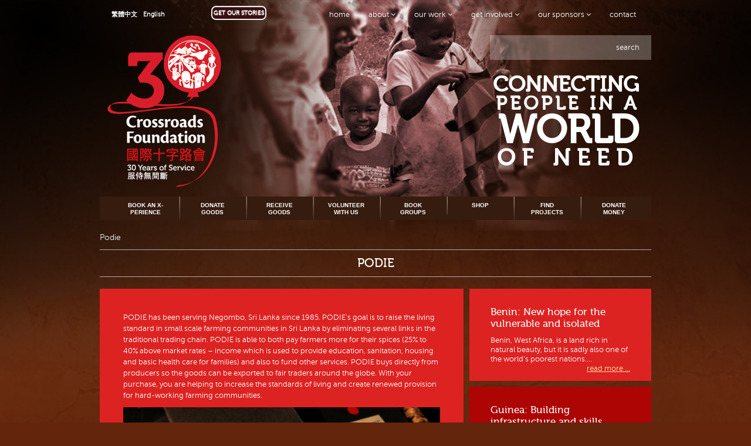

--- FILE ---
content_type: text/html; charset=UTF-8
request_url: https://www.crossroads.org.hk/tag/podie/
body_size: 11336
content:
<!doctype html>
<!--[if lt IE 7]> <html class="no-js lt-ie9 lt-ie8 lt-ie7" lang="en-US"> <![endif]-->
<!--[if IE 7]>    <html class="no-js lt-ie9 lt-ie8" lang="en-US"> <![endif]-->
<!--[if IE 8]>    <html class="no-js lt-ie9" lang="en-US"> <![endif]-->
<!--[if gt IE 8]><!--> <html class="no-js" lang="en-US"> <!--<![endif]-->
<head><style>img.lazy{min-height:1px}</style><link href="https://www.crossroads.org.hk/wp-content/plugins/w3-total-cache/pub/js/lazyload.min.js" as="script">
    <title>Crossroads Foundation Hong Kong | Podie Archives - Crossroads Foundation Hong Kong</title>

    <!-- Meta -->
    <meta charset="utf-8">
    <meta name="viewport" content="width=device-width, initial-scale=1.0">
    <meta name="description" content="">
    <meta name="author" content="">

    <!-- CSS Global Compulsory-->
    <link rel="stylesheet" type="text/css" href="https://www.crossroads.org.hk/wp-content/themes/crossroads/style.css" />
    <script type="text/javascript" src="https://www.crossroads.org.hk/wp-content/themes/crossroads/js/modernizr-2.6.2.min.js"></script>
    <link rel="stylesheet" type="text/css" href="https://www.crossroads.org.hk/wp-content/themes/crossroads/css/style.css?1733976957">
    <link rel="stylesheet" type="text/css" href="https://www.crossroads.org.hk/wp-content/themes/crossroads/css/flexslider.css">
    <link rel="shortcut icon" href="https://www.crossroads.org.hk/wp-content/themes/crossroads/favicon.ico">
    <link rel="shortcut icon" href="https://www.crossroads.org.hk/wp-content/themes/crossroads/favicon.jpg">
    <link rel="shortcut icon" href="https://www.crossroads.org.hk/wp-content/themes/crossroads/favicon.png">
    <link rel="shortcut icon" href="https://www.crossroads.org.hk/wp-content/themes/crossroads/favicon.gif">

<meta name='robots' content='index, follow, max-image-preview:large, max-snippet:-1, max-video-preview:-1' />

	<!-- This site is optimized with the Yoast SEO plugin v26.6 - https://yoast.com/wordpress/plugins/seo/ -->
	<link rel="canonical" href="https://www.crossroads.org.hk/tag/podie/" />
	<meta property="og:locale" content="en_US" />
	<meta property="og:type" content="article" />
	<meta property="og:title" content="Podie Archives - Crossroads Foundation Hong Kong" />
	<meta property="og:url" content="https://www.crossroads.org.hk/tag/podie/" />
	<meta property="og:site_name" content="Crossroads Foundation Hong Kong" />
	<meta name="twitter:card" content="summary_large_image" />
	<meta name="twitter:site" content="@CrossroadsHK" />
	<script type="application/ld+json" class="yoast-schema-graph">{"@context":"https://schema.org","@graph":[{"@type":"CollectionPage","@id":"https://www.crossroads.org.hk/tag/podie/","url":"https://www.crossroads.org.hk/tag/podie/","name":"Podie Archives - Crossroads Foundation Hong Kong","isPartOf":{"@id":"https://www.crossroads.org.hk/#website"},"inLanguage":"en-US"},{"@type":"WebSite","@id":"https://www.crossroads.org.hk/#website","url":"https://www.crossroads.org.hk/","name":"Crossroads Foundation Hong Kong","description":"Crossroads Foundation is a Hong Kong based, non-profit organisation serving global need. We believe that, in a broken world that sees too much suffering, we should do all we can to link those who are in need with those who can provide help. So we provide an intersection, literally a crossroads, to bring both together.","potentialAction":[{"@type":"SearchAction","target":{"@type":"EntryPoint","urlTemplate":"https://www.crossroads.org.hk/?s={search_term_string}"},"query-input":{"@type":"PropertyValueSpecification","valueRequired":true,"valueName":"search_term_string"}}],"inLanguage":"en-US"}]}</script>
	<!-- / Yoast SEO plugin. -->


<link rel='dns-prefetch' href='//www.formstack.com' />
<style id='wp-img-auto-sizes-contain-inline-css' type='text/css'>
img:is([sizes=auto i],[sizes^="auto," i]){contain-intrinsic-size:3000px 1500px}
/*# sourceURL=wp-img-auto-sizes-contain-inline-css */
</style>
<style id='wp-emoji-styles-inline-css' type='text/css'>

	img.wp-smiley, img.emoji {
		display: inline !important;
		border: none !important;
		box-shadow: none !important;
		height: 1em !important;
		width: 1em !important;
		margin: 0 0.07em !important;
		vertical-align: -0.1em !important;
		background: none !important;
		padding: 0 !important;
	}
/*# sourceURL=wp-emoji-styles-inline-css */
</style>
<link rel='stylesheet' id='wp-block-library-css' href='https://www.crossroads.org.hk/wp-includes/css/dist/block-library/style.min.css?ver=6.9' type='text/css' media='all' />
<style id='global-styles-inline-css' type='text/css'>
:root{--wp--preset--aspect-ratio--square: 1;--wp--preset--aspect-ratio--4-3: 4/3;--wp--preset--aspect-ratio--3-4: 3/4;--wp--preset--aspect-ratio--3-2: 3/2;--wp--preset--aspect-ratio--2-3: 2/3;--wp--preset--aspect-ratio--16-9: 16/9;--wp--preset--aspect-ratio--9-16: 9/16;--wp--preset--color--black: #000000;--wp--preset--color--cyan-bluish-gray: #abb8c3;--wp--preset--color--white: #ffffff;--wp--preset--color--pale-pink: #f78da7;--wp--preset--color--vivid-red: #cf2e2e;--wp--preset--color--luminous-vivid-orange: #ff6900;--wp--preset--color--luminous-vivid-amber: #fcb900;--wp--preset--color--light-green-cyan: #7bdcb5;--wp--preset--color--vivid-green-cyan: #00d084;--wp--preset--color--pale-cyan-blue: #8ed1fc;--wp--preset--color--vivid-cyan-blue: #0693e3;--wp--preset--color--vivid-purple: #9b51e0;--wp--preset--gradient--vivid-cyan-blue-to-vivid-purple: linear-gradient(135deg,rgb(6,147,227) 0%,rgb(155,81,224) 100%);--wp--preset--gradient--light-green-cyan-to-vivid-green-cyan: linear-gradient(135deg,rgb(122,220,180) 0%,rgb(0,208,130) 100%);--wp--preset--gradient--luminous-vivid-amber-to-luminous-vivid-orange: linear-gradient(135deg,rgb(252,185,0) 0%,rgb(255,105,0) 100%);--wp--preset--gradient--luminous-vivid-orange-to-vivid-red: linear-gradient(135deg,rgb(255,105,0) 0%,rgb(207,46,46) 100%);--wp--preset--gradient--very-light-gray-to-cyan-bluish-gray: linear-gradient(135deg,rgb(238,238,238) 0%,rgb(169,184,195) 100%);--wp--preset--gradient--cool-to-warm-spectrum: linear-gradient(135deg,rgb(74,234,220) 0%,rgb(151,120,209) 20%,rgb(207,42,186) 40%,rgb(238,44,130) 60%,rgb(251,105,98) 80%,rgb(254,248,76) 100%);--wp--preset--gradient--blush-light-purple: linear-gradient(135deg,rgb(255,206,236) 0%,rgb(152,150,240) 100%);--wp--preset--gradient--blush-bordeaux: linear-gradient(135deg,rgb(254,205,165) 0%,rgb(254,45,45) 50%,rgb(107,0,62) 100%);--wp--preset--gradient--luminous-dusk: linear-gradient(135deg,rgb(255,203,112) 0%,rgb(199,81,192) 50%,rgb(65,88,208) 100%);--wp--preset--gradient--pale-ocean: linear-gradient(135deg,rgb(255,245,203) 0%,rgb(182,227,212) 50%,rgb(51,167,181) 100%);--wp--preset--gradient--electric-grass: linear-gradient(135deg,rgb(202,248,128) 0%,rgb(113,206,126) 100%);--wp--preset--gradient--midnight: linear-gradient(135deg,rgb(2,3,129) 0%,rgb(40,116,252) 100%);--wp--preset--font-size--small: 13px;--wp--preset--font-size--medium: 20px;--wp--preset--font-size--large: 36px;--wp--preset--font-size--x-large: 42px;--wp--preset--spacing--20: 0.44rem;--wp--preset--spacing--30: 0.67rem;--wp--preset--spacing--40: 1rem;--wp--preset--spacing--50: 1.5rem;--wp--preset--spacing--60: 2.25rem;--wp--preset--spacing--70: 3.38rem;--wp--preset--spacing--80: 5.06rem;--wp--preset--shadow--natural: 6px 6px 9px rgba(0, 0, 0, 0.2);--wp--preset--shadow--deep: 12px 12px 50px rgba(0, 0, 0, 0.4);--wp--preset--shadow--sharp: 6px 6px 0px rgba(0, 0, 0, 0.2);--wp--preset--shadow--outlined: 6px 6px 0px -3px rgb(255, 255, 255), 6px 6px rgb(0, 0, 0);--wp--preset--shadow--crisp: 6px 6px 0px rgb(0, 0, 0);}:where(.is-layout-flex){gap: 0.5em;}:where(.is-layout-grid){gap: 0.5em;}body .is-layout-flex{display: flex;}.is-layout-flex{flex-wrap: wrap;align-items: center;}.is-layout-flex > :is(*, div){margin: 0;}body .is-layout-grid{display: grid;}.is-layout-grid > :is(*, div){margin: 0;}:where(.wp-block-columns.is-layout-flex){gap: 2em;}:where(.wp-block-columns.is-layout-grid){gap: 2em;}:where(.wp-block-post-template.is-layout-flex){gap: 1.25em;}:where(.wp-block-post-template.is-layout-grid){gap: 1.25em;}.has-black-color{color: var(--wp--preset--color--black) !important;}.has-cyan-bluish-gray-color{color: var(--wp--preset--color--cyan-bluish-gray) !important;}.has-white-color{color: var(--wp--preset--color--white) !important;}.has-pale-pink-color{color: var(--wp--preset--color--pale-pink) !important;}.has-vivid-red-color{color: var(--wp--preset--color--vivid-red) !important;}.has-luminous-vivid-orange-color{color: var(--wp--preset--color--luminous-vivid-orange) !important;}.has-luminous-vivid-amber-color{color: var(--wp--preset--color--luminous-vivid-amber) !important;}.has-light-green-cyan-color{color: var(--wp--preset--color--light-green-cyan) !important;}.has-vivid-green-cyan-color{color: var(--wp--preset--color--vivid-green-cyan) !important;}.has-pale-cyan-blue-color{color: var(--wp--preset--color--pale-cyan-blue) !important;}.has-vivid-cyan-blue-color{color: var(--wp--preset--color--vivid-cyan-blue) !important;}.has-vivid-purple-color{color: var(--wp--preset--color--vivid-purple) !important;}.has-black-background-color{background-color: var(--wp--preset--color--black) !important;}.has-cyan-bluish-gray-background-color{background-color: var(--wp--preset--color--cyan-bluish-gray) !important;}.has-white-background-color{background-color: var(--wp--preset--color--white) !important;}.has-pale-pink-background-color{background-color: var(--wp--preset--color--pale-pink) !important;}.has-vivid-red-background-color{background-color: var(--wp--preset--color--vivid-red) !important;}.has-luminous-vivid-orange-background-color{background-color: var(--wp--preset--color--luminous-vivid-orange) !important;}.has-luminous-vivid-amber-background-color{background-color: var(--wp--preset--color--luminous-vivid-amber) !important;}.has-light-green-cyan-background-color{background-color: var(--wp--preset--color--light-green-cyan) !important;}.has-vivid-green-cyan-background-color{background-color: var(--wp--preset--color--vivid-green-cyan) !important;}.has-pale-cyan-blue-background-color{background-color: var(--wp--preset--color--pale-cyan-blue) !important;}.has-vivid-cyan-blue-background-color{background-color: var(--wp--preset--color--vivid-cyan-blue) !important;}.has-vivid-purple-background-color{background-color: var(--wp--preset--color--vivid-purple) !important;}.has-black-border-color{border-color: var(--wp--preset--color--black) !important;}.has-cyan-bluish-gray-border-color{border-color: var(--wp--preset--color--cyan-bluish-gray) !important;}.has-white-border-color{border-color: var(--wp--preset--color--white) !important;}.has-pale-pink-border-color{border-color: var(--wp--preset--color--pale-pink) !important;}.has-vivid-red-border-color{border-color: var(--wp--preset--color--vivid-red) !important;}.has-luminous-vivid-orange-border-color{border-color: var(--wp--preset--color--luminous-vivid-orange) !important;}.has-luminous-vivid-amber-border-color{border-color: var(--wp--preset--color--luminous-vivid-amber) !important;}.has-light-green-cyan-border-color{border-color: var(--wp--preset--color--light-green-cyan) !important;}.has-vivid-green-cyan-border-color{border-color: var(--wp--preset--color--vivid-green-cyan) !important;}.has-pale-cyan-blue-border-color{border-color: var(--wp--preset--color--pale-cyan-blue) !important;}.has-vivid-cyan-blue-border-color{border-color: var(--wp--preset--color--vivid-cyan-blue) !important;}.has-vivid-purple-border-color{border-color: var(--wp--preset--color--vivid-purple) !important;}.has-vivid-cyan-blue-to-vivid-purple-gradient-background{background: var(--wp--preset--gradient--vivid-cyan-blue-to-vivid-purple) !important;}.has-light-green-cyan-to-vivid-green-cyan-gradient-background{background: var(--wp--preset--gradient--light-green-cyan-to-vivid-green-cyan) !important;}.has-luminous-vivid-amber-to-luminous-vivid-orange-gradient-background{background: var(--wp--preset--gradient--luminous-vivid-amber-to-luminous-vivid-orange) !important;}.has-luminous-vivid-orange-to-vivid-red-gradient-background{background: var(--wp--preset--gradient--luminous-vivid-orange-to-vivid-red) !important;}.has-very-light-gray-to-cyan-bluish-gray-gradient-background{background: var(--wp--preset--gradient--very-light-gray-to-cyan-bluish-gray) !important;}.has-cool-to-warm-spectrum-gradient-background{background: var(--wp--preset--gradient--cool-to-warm-spectrum) !important;}.has-blush-light-purple-gradient-background{background: var(--wp--preset--gradient--blush-light-purple) !important;}.has-blush-bordeaux-gradient-background{background: var(--wp--preset--gradient--blush-bordeaux) !important;}.has-luminous-dusk-gradient-background{background: var(--wp--preset--gradient--luminous-dusk) !important;}.has-pale-ocean-gradient-background{background: var(--wp--preset--gradient--pale-ocean) !important;}.has-electric-grass-gradient-background{background: var(--wp--preset--gradient--electric-grass) !important;}.has-midnight-gradient-background{background: var(--wp--preset--gradient--midnight) !important;}.has-small-font-size{font-size: var(--wp--preset--font-size--small) !important;}.has-medium-font-size{font-size: var(--wp--preset--font-size--medium) !important;}.has-large-font-size{font-size: var(--wp--preset--font-size--large) !important;}.has-x-large-font-size{font-size: var(--wp--preset--font-size--x-large) !important;}
/*# sourceURL=global-styles-inline-css */
</style>

<style id='classic-theme-styles-inline-css' type='text/css'>
/*! This file is auto-generated */
.wp-block-button__link{color:#fff;background-color:#32373c;border-radius:9999px;box-shadow:none;text-decoration:none;padding:calc(.667em + 2px) calc(1.333em + 2px);font-size:1.125em}.wp-block-file__button{background:#32373c;color:#fff;text-decoration:none}
/*# sourceURL=/wp-includes/css/classic-themes.min.css */
</style>
<link rel='stylesheet' id='formstack-css-css' href='//www.formstack.com/forms/css/2/wordpress-post.css?ver=6.9' type='text/css' media='all' />
<link rel='stylesheet' id='wpml-legacy-dropdown-0-css' href='https://www.crossroads.org.hk/wp-content/plugins/sitepress-multilingual-cms/templates/language-switchers/legacy-dropdown/style.min.css?ver=1' type='text/css' media='all' />
<style id='wpml-legacy-dropdown-0-inline-css' type='text/css'>
.wpml-ls-statics-shortcode_actions, .wpml-ls-statics-shortcode_actions .wpml-ls-sub-menu, .wpml-ls-statics-shortcode_actions a {border-color:#cdcdcd;}.wpml-ls-statics-shortcode_actions a, .wpml-ls-statics-shortcode_actions .wpml-ls-sub-menu a, .wpml-ls-statics-shortcode_actions .wpml-ls-sub-menu a:link, .wpml-ls-statics-shortcode_actions li:not(.wpml-ls-current-language) .wpml-ls-link, .wpml-ls-statics-shortcode_actions li:not(.wpml-ls-current-language) .wpml-ls-link:link {color:#444444;background-color:#ffffff;}.wpml-ls-statics-shortcode_actions .wpml-ls-sub-menu a:hover,.wpml-ls-statics-shortcode_actions .wpml-ls-sub-menu a:focus, .wpml-ls-statics-shortcode_actions .wpml-ls-sub-menu a:link:hover, .wpml-ls-statics-shortcode_actions .wpml-ls-sub-menu a:link:focus {color:#000000;background-color:#eeeeee;}.wpml-ls-statics-shortcode_actions .wpml-ls-current-language > a {color:#444444;background-color:#ffffff;}.wpml-ls-statics-shortcode_actions .wpml-ls-current-language:hover>a, .wpml-ls-statics-shortcode_actions .wpml-ls-current-language>a:focus {color:#000000;background-color:#eeeeee;}
/*# sourceURL=wpml-legacy-dropdown-0-inline-css */
</style>
<link rel='stylesheet' id='cms-navigation-style-base-css' href='https://www.crossroads.org.hk/wp-content/plugins/wpml-cms-nav/res/css/cms-navigation-base.css?ver=1.5.6' type='text/css' media='screen' />
<link rel='stylesheet' id='cms-navigation-style-css' href='https://www.crossroads.org.hk/wp-content/plugins/wpml-cms-nav/res/css/cms-navigation.css?ver=1.5.6' type='text/css' media='screen' />
<link rel='stylesheet' id='slickr-flickr-css' href='https://www.crossroads.org.hk/wp-content/plugins/slickr-flickr/styles/public.css?ver=2.8.1' type='text/css' media='all' />
<link rel='stylesheet' id='slickr-flickr-lightbox-css' href='https://www.crossroads.org.hk/wp-content/plugins/slickr-flickr/styles/lightGallery.css?ver=1.0' type='text/css' media='all' />
<link rel='stylesheet' id='dashicons-css' href='https://www.crossroads.org.hk/wp-includes/css/dashicons.min.css?ver=6.9' type='text/css' media='all' />
<link rel='stylesheet' id='thickbox-css' href='https://www.crossroads.org.hk/wp-includes/js/thickbox/thickbox.css?ver=6.9' type='text/css' media='all' />
<link rel='stylesheet' id='galleria-classic-css' href='https://www.crossroads.org.hk/wp-content/plugins/slickr-flickr/galleria/themes/classic/galleria.classic.css?ver=1.6.1' type='text/css' media='all' />
<script type="text/javascript" src="https://www.crossroads.org.hk/wp-includes/js/jquery/jquery.min.js?ver=3.7.1" id="jquery-core-js"></script>
<script type="text/javascript" src="https://www.crossroads.org.hk/wp-includes/js/jquery/jquery-migrate.min.js?ver=3.4.1" id="jquery-migrate-js"></script>
<script type="text/javascript" src="https://www.crossroads.org.hk/wp-content/plugins/sitepress-multilingual-cms/templates/language-switchers/legacy-dropdown/script.min.js?ver=1" id="wpml-legacy-dropdown-0-js"></script>
<meta name="generator" content="WPML ver:4.8.6 stt:63,1;" />
<style type="text/css">.recentcomments a{display:inline !important;padding:0 !important;margin:0 !important;}</style></head>

<body class="inside red en_US transparent"
      style="background: #63250c url(https://www.crossroads.org.hk/wp-content/themes/crossroads/img/bg-foundation.jpg) no-repeat center 0px; background-size: 100%"
>

<div id="topnav" class="en">
  <div class="cfplane">
    <div class="navbar navbar-static-top">
      <div class="navbar-inner">
        <div id="side-menu" class="container relatived" style="visibility: hidden;">
          <div id="searchbox" class="hidden-desktop">
            <div class="shadow"></div>
            <form role="search" method="get" class="search-form" action="https://www.crossroads.org.hk/">
  <button class="search-text">search</button>
  <label class="labeltxt">
    <input type="search" class="search-field" value="" name="s" title="Search for:" />
  </label>
</form>
          </div>
          <div class="hidden-desktop"><ul id="languageselector"><li><a href="https://www.crossroads.org.hk/zh-hant/">繁體中文</a></li><li><a href="https://www.crossroads.org.hk/tag/podie/">English</a></li></ul>            <div class="subscribe">
              <button type="button" class="btn" data-toggle="modal" data-target="#myModal" data-backdrop="static">GET OUR STORIES</button>
            </div>
          </div>
          <div class="nav-container">
            <div class="menu-persistent-nav-container"><ul id="menu-persistent-nav" class="nav"><li class="menu-item menu-item-1"><a title="https://www.crossroads.org.hk" href="https://www.crossroads.org.hk/">Home</a></li>
<li class="dropdown menu-item menu-item-2"><a href="https://www.crossroads.org.hk/?page_id=1672" class="dropdown-toggle" data-toggle="dropdown" data-hover="dropdown" data-delay="0" data-close-others="false">About <i class="icon-angle-down"></i></a>
<ul class="dropdown-menu">
	<li class="menu-item menu-item-3"><a href="https://www.crossroads.org.hk/about/">Crossroads Foundation</a></li>
	<li class="menu-item menu-item-4"><a href="https://www.crossroads.org.hk/global-x-perience/">Global X-perience</a></li>
	<li class="menu-item menu-item-5"><a href="https://www.crossroads.org.hk/global-distribution/">Global Distribution</a></li>
	<li class="menu-item menu-item-6"><a href="https://www.crossroads.org.hk/global-hand/">Global Hand</a></li>
	<li class="menu-item menu-item-7"><a href="https://www.crossroads.org.hk/global-handicrafts/">Global Handicrafts</a></li>
	<li class="menu-item menu-item-8"><a href="https://www.crossroads.org.hk/global-village/">Global Village</a></li>
	<li class="menu-item menu-item-9"><a href="https://www.crossroads.org.hk/history/">History</a></li>
	<li class="menu-item menu-item-10"><a href="https://www.crossroads.org.hk/about/our-people/">Our People</a></li>
	<li class="menu-item menu-item-11"><a href="https://www.crossroads.org.hk/finance/">Finance</a></li>
	<li class="menu-item menu-item-12"><a href="https://www.crossroads.org.hk/awards/">Awards</a></li>
	<li class="menu-item menu-item-13"><a href="https://www.crossroads.org.hk/press-2/">Press</a></li>
	<li class="menu-item menu-item-14"><a href="https://www.crossroads.org.hk/home/contact/">Contact</a></li>
	<li class="menu-item menu-item-15"><a href="https://www.crossroads.org.hk/typhoon-and-severe-weather-policy/">Weather policy</a></li>
</ul>
</li>
<li class="dropdown menu-item menu-item-16"><a href="https://www.crossroads.org.hk/home/our-work/" class="dropdown-toggle" data-toggle="dropdown" data-hover="dropdown" data-delay="0" data-close-others="false">Our Work <i class="icon-angle-down"></i></a>
<ul class="dropdown-menu">
	<li class="menu-item menu-item-17"><a href="https://www.crossroads.org.hk/home/our-work/">Overview</a></li>
	<li class="menu-item menu-item-18"><a href="https://www.crossroads.org.hk/home/our-work/hong-kong/">Hong Kong</a></li>
	<li class="menu-item menu-item-19"><a href="https://www.crossroads.org.hk/home/our-work/international/">International</a></li>
	<li class="menu-item menu-item-20"><a href="https://www.crossroads.org.hk/home/our-work/annual-reports/">Annual Reports</a></li>
	<li class="menu-item menu-item-21"><a href="http://www.cgvuk.org/">Our UK Office</a></li>
</ul>
</li>
<li class="dropdown menu-item menu-item-22"><a href="https://www.crossroads.org.hk/home/connect/" class="dropdown-toggle" data-toggle="dropdown" data-hover="dropdown" data-delay="0" data-close-others="false">Get Involved <i class="icon-angle-down"></i></a>
<ul class="dropdown-menu">
	<li class="menu-item menu-item-23"><a href="https://www.crossroads.org.hk/home/engage/">Engage</a></li>
	<li class="menu-item menu-item-24"><a href="https://www.crossroads.org.hk/global-distribution/donate-goods-2/">Donate Goods</a></li>
	<li class="menu-item menu-item-25"><a href="https://www.crossroads.org.hk/global-distribution/receive-goods/">Receive Goods</a></li>
	<li class="menu-item menu-item-26"><a href="https://www.crossroads.org.hk/home/connect/donate-money/">Donate Money</a></li>
	<li class="menu-item menu-item-27"><a href="https://www.crossroads.org.hk/home/connect/volunteer-with-us/">Volunteer with us</a></li>
	<li class="menu-item menu-item-28"><a href="https://www.crossroads.org.hk/home/connect/volunteer/student-internships/">Student Internships</a></li>
	<li class="menu-item menu-item-29"><a href="https://www.crossroads.org.hk/volunteer-positions-available/">Volunteer Positions Available</a></li>
	<li class="menu-item menu-item-30"><a href="https://www.crossroads.org.hk/home/connect/book-team-builds/">Book Group Visits</a></li>
	<li class="menu-item menu-item-31"><a href="https://www.crossroads.org.hk/home/contact/find-projectspartnerships/">Find Projects/Partners</a></li>
	<li class="menu-item menu-item-32"><a href="https://www.crossroads.org.hk/global-x-perience/booking-enquiry-form/">Book an X-perience</a></li>
	<li class="menu-item menu-item-33"><a href="https://www.crossroads.org.hk/home/connect/shop-n-snack/">Shop Fair Trade</a></li>
	<li class="menu-item menu-item-34"><a href="https://www.crossroads.org.hk/home/contact/">Contact</a></li>
</ul>
</li>
<li class="dropdown menu-item menu-item-35"><a href="https://www.crossroads.org.hk/?page_id=1684" class="dropdown-toggle" data-toggle="dropdown" data-hover="dropdown" data-delay="0" data-close-others="false">Our Sponsors <i class="icon-angle-down"></i></a>
<ul class="dropdown-menu">
	<li class="menu-item menu-item-36"><a href="https://www.crossroads.org.hk/our-partners/">Our Sponsors</a></li>
</ul>
</li>
<li class="menu-item menu-item-37"><a href="https://www.crossroads.org.hk/home/contact/">Contact</a></li>
</ul></div>            <span class="visible-desktop"><ul id="languageselector"><li><a href="https://www.crossroads.org.hk/zh-hant/">繁體中文</a></li><li><a href="https://www.crossroads.org.hk/tag/podie/">English</a></li></ul>             <div class="subscribe">
                <button type="button" class="btn" data-toggle="modal" data-target="#myModal" data-backdrop="static">GET OUR STORIES</button>
             </div>
            </span>
          </div>
        </div>
      </div>
    </div>
  </div>
</div>


<div id="cfparent">

  <div class="container menu-button">
    <a id="menu_btn" class="side-menu-link btn btn-navbar">
      <span class="icon-bar"></span>
      <span class="icon-bar"></span>
      <span class="icon-bar"></span>
    </a>
  </div>

  <header id="hdr">
    <div id="hdrlogo">
      <div class="container">
        <div class="cfplane">

          <div id="cfhead" class="row">
              <div class="span3">
                <h1>
                  <a href="https://www.crossroads.org.hk/">
                    <img class="lazy" src="data:image/svg+xml,%3Csvg%20xmlns='http://www.w3.org/2000/svg'%20viewBox='0%200%201%201'%3E%3C/svg%3E" data-src="https://www.crossroads.org.hk/wp-content/themes/crossroads/img/logo_foundation_30.png" alt="Crossroads Foundation Hong Kong">
                  </a>
                </h1>
              </div>              
                            <div class="span9">
                <div id="searchbox" class="visible-desktop">
                  <div class="shadow"></div>
                  <form role="search" method="get" class="search-form" action="https://www.crossroads.org.hk/">
  <button class="search-text">search</button>
  <label class="labeltxt">
    <input type="search" class="search-field" value="" name="s" title="Search for:" />
  </label>
</form>
                </div>
                <div id="bigquote">
                  <blockquote>
                                          <div class="quote-wrapper"><span class="line-one">Connecting</span> <strong class="line-two">people in a</strong> <span class="line-three">world</span><span class="line-four">of need</span></div>
                                      </blockquote>
                </div>
              </div>
          </div>


        </div>
      </div>
    </div>
  </header>

  <div id="subnav">
    <div class="cfplane">

      <div class="container">
              </div>

      <div id="subnavplane">
        <div class="container">
          <div class="collapse edit_submenu">
            <div class="subnavigation"><ul id="menu-home-sub-menu" class="submenu"><li class="menu-item menu-item-1"><a href="https://www.crossroads.org.hk/global-x-perience/which-global-x-perience/">Book an X-perience</a></li>
<li class="menu-item menu-item-2"><a href="https://www.crossroads.org.hk/global-distribution/donate-goods-2/">Donate Goods</a></li>
<li class="menu-item menu-item-3"><a href="https://www.crossroads.org.hk/global-distribution/receive-goods/">Receive Goods</a></li>
<li class="menu-item menu-item-4"><a href="https://www.crossroads.org.hk/home/connect/volunteer-with-us/">Volunteer with us</a></li>
<li class="menu-item menu-item-5"><a href="https://www.crossroads.org.hk/home/connect/book-team-builds/">Book Groups</a></li>
<li class="menu-item menu-item-6"><a href="https://www.crossroads.org.hk/home/connect/shop-n-snack/">Shop</a></li>
<li class="menu-item menu-item-7"><a href="https://www.crossroads.org.hk/home/contact/find-projectspartnerships/">Find Projects</a></li>
<li class="menu-item menu-item-8"><a href="https://www.crossroads.org.hk/home/connect/donate-money/">Donate Money</a></li>
</ul></div>            <div style="clear:both;"></div>
          </div>
        </div>
      </div>
      
    </div>
  </div>

  

        <div id="main">
  <div id="mainbtm">

    <div class="bgbox">
      <div class="container">
        <div class="cfplane">
    <div class="breadcrumb"><span><span class="breadcrumb_last" aria-current="page">Podie</span></span></div>                <div class="row midtitle">
        <div class="span12">
                    <h1 class="entry-title">
            <a href="https://www.crossroads.org.hk/podie/" title="Permalink to PODIE" rel="bookmark">PODIE</a>
          </h1>
                  </div>
      </div>
      
          <div class="row midcontent">

        <div class="span8 cfmain">
          <div class="row">
      <div  id="maincontentdiv">
        <div class="spanwhole">
          <div class="padded">

            <article id="post-3757" class="post-3757 post type-post status-publish format-standard hentry category-global-handicrafts-en category-international category-producers tag-asia tag-farming tag-global-handicrafts-en tag-living tag-negombo tag-podie tag-producers tag-small-scale tag-sri-lanka tag-standard">

            
                        <header class="entry-header">
                          </header><!-- .entry-header -->
            
                        <div class="entry-content">
              <p>PODIE has been serving Negombo, Sri Lanka since 1985. PODIE’s goal is to raise the living standard in small scale farming communities in Sri Lanka by eliminating several links in the traditional trading chain. PODIE is able to both pay farmers more for their spices (25% to 40% above market rates – income which is used to provide education, sanitation, housing and basic health care for families) and also to fund other services. PODIE buys directly from producers so the goods can be exported to fair traders around the globe. With your purchase, you are helping to increase the standards of living and create renewed provision for hard-working farming communities.</p>
<p><a href="https://www.crossroads.org.hk/wp-content/uploads/2014/05/SRPO3120.jpg"><img fetchpriority="high" decoding="async" class="alignnone wp-image-3761 lazy" src="data:image/svg+xml,%3Csvg%20xmlns='http://www.w3.org/2000/svg'%20viewBox='0%200%20540%20291'%3E%3C/svg%3E" data-src="https://www.crossroads.org.hk/wp-content/uploads/2014/05/SRPO3120.jpg" alt="SRPO3120" width="540" height="291" /></a></p>
                          </div><!-- .entry-content -->
            
            </article><!-- #post -->
          </div>
        </div>
      </div>
      <div class="spanwide">
        <img class="lazy" src="data:image/svg+xml,%3Csvg%20xmlns='http://www.w3.org/2000/svg'%20viewBox='0%200%201100%20592'%3E%3C/svg%3E" data-src="https://www.crossroads.org.hk/wp-content/uploads/2014/05/201107-081.jpg">
          <i class="shadow"></i>
      </div>

          </div>
        </div>
        <div class="span4 cfright">
          <div class="storybox first">
      <div class="padded">
      <h3 class="smallertxt">Benin: New hope for the vulnerable and isolated</h3>
      <p class="nomargin">Benin, West Africa, is a land rich in natural beauty, but it is sadly also one of the world’s poorest nations....</p>
      <p class="readmore nomargin"><a href="https://www.crossroads.org.hk/benin-new-hope-for-the-vulnerable-and-isolated/">read more ...</a></p>
      </div>
    </div>
        <div class="storybox second">
      <div class="padded">
      <h3 class="smallertxt">Guinea: Building infrastructure and skills</h3>
      <p class="nomargin">Since governmental structures in Guinea finally stabilised about fifteen years ago, the country’s economy has gradually improved. However, refugees fleeing civil...</p>
      <p class="readmore nomargin"><a href="https://www.crossroads.org.hk/guinea-building-infrastructure-and-skills/">read more ...</a></p>
      </div>
    </div>
        <div class="storybox third">
      <div class="padded">
      <h3 class="smallertxt">Malawi: Looking up and forward</h3>
      <p class="nomargin">Malawi is a country working hard to lift its people out of its challenging history.  Since gaining independence nearly sixty years...</p>
      <p class="readmore nomargin"><a href="https://www.crossroads.org.hk/malawi-looking-up-and-forward-2/">read more ...</a></p>
      </div>
    </div>
        <div class="storybox first">
      <div class="padded">
      <h3 class="smallertxt">Cameroon: Empowering and rebuilding</h3>
      <p class="nomargin">Crossroads’ partner for this shipment originally began their work in a busy market town, aiming to provide support for widows, a...</p>
      <p class="readmore nomargin"><a href="https://www.crossroads.org.hk/cameroon-empowering-and-rebuilding/">read more ...</a></p>
      </div>
    </div>
            </div>

          </div><!-- //row -fin //-->


        </div>
      </div>
    </div>

  </div>
</div><!-- //#main -fin //-->


  
  

<footer id="ftr">

  <div class="bgbox">
    <div class="container">
      <div class="cfplane">
          <div class="row">
            <div class="span12">
              <section class="contents">

                <!-- //Content Here //-->
                
                <div class="row">
                  <div class="span3">
                    <div id="footer-sidebar1">
                      <h3 class="htitle">ABOUT US</h3><div class="menu-footer-about-us-container"><ul id="menu-footer-about-us" class="menu"><li id="menu-item-57358" class="menu-item menu-item-type-post_type menu-item-object-page menu-item-57358"><a href="https://www.crossroads.org.hk/history/">History</a></li>
<li id="menu-item-57359" class="menu-item menu-item-type-post_type menu-item-object-page menu-item-57359"><a href="https://www.crossroads.org.hk/press-2/">Press</a></li>
<li id="menu-item-57360" class="menu-item menu-item-type-post_type menu-item-object-page menu-item-57360"><a href="https://www.crossroads.org.hk/finance/">Finance</a></li>
<li id="menu-item-57361" class="menu-item menu-item-type-post_type menu-item-object-page menu-item-57361"><a href="https://www.crossroads.org.hk/awards/">Awards</a></li>
<li id="menu-item-57362" class="menu-item menu-item-type-post_type menu-item-object-page menu-item-privacy-policy menu-item-57362"><a rel="privacy-policy" href="https://www.crossroads.org.hk/home/contact/privacy/">Privacy Policy</a></li>
</ul></div>                    </div>
                  </div>
                  <div class="span3">
                    <div id="footer-sidebar1">
                      <h3 class="htitle">PARTNERSHIP OPERATIONS</h3><div class="menu-footer-partnership-operations-container"><ul id="menu-footer-partnership-operations" class="menu"><li id="menu-item-57364" class="menu-item menu-item-type-post_type menu-item-object-page menu-item-57364"><a href="https://www.crossroads.org.hk/global-distribution/">Global Distribution</a></li>
<li id="menu-item-57365" class="menu-item menu-item-type-post_type menu-item-object-page menu-item-57365"><a href="https://www.crossroads.org.hk/global-hand/">Global Hand</a></li>
<li id="menu-item-57367" class="menu-item menu-item-type-post_type menu-item-object-page menu-item-57367"><a href="https://www.crossroads.org.hk/global-handicrafts/">Global Handicrafts</a></li>
<li id="menu-item-57389" class="menu-item menu-item-type-post_type menu-item-object-page menu-item-57389"><a href="https://www.crossroads.org.hk/global-x-perience/">Global X-perience</a></li>
</ul></div>                    </div>
                  </div>
                  <div class="span3">
                    <div id="footer-sidebar1">
                      <h3 class="htitle">QUICK LINKS</h3><div class="menu-footer-quick-links-container"><ul id="menu-footer-quick-links" class="menu"><li id="menu-item-57371" class="menu-item menu-item-type-post_type menu-item-object-page menu-item-57371"><a href="https://www.crossroads.org.hk/home/connect/volunteer/">Volunteer form</a></li>
<li id="menu-item-57373" class="menu-item menu-item-type-post_type menu-item-object-page menu-item-57373"><a href="https://www.crossroads.org.hk/home/connect/donate-money/">Donate money form</a></li>
<li id="menu-item-57376" class="menu-item menu-item-type-post_type menu-item-object-page menu-item-57376"><a href="https://www.crossroads.org.hk/global-distribution/receive-goods/">Receive goods form</a></li>
<li id="menu-item-57378" class="menu-item menu-item-type-post_type menu-item-object-page menu-item-57378"><a href="https://www.crossroads.org.hk/global-x-perience/booking-enquiry-form/">Book x-perience form</a></li>
<li id="menu-item-57379" class="menu-item menu-item-type-post_type menu-item-object-page menu-item-57379"><a href="https://www.crossroads.org.hk/home/donate-funds/refund-policy/">Refund Policy</a></li>
</ul></div>                    </div>
                  </div>
                  <div class="span3">
                    <div id="footer-sidebar1">
                      <h3 class="htitle">Contact Us</h3>			<div class="textwidget">Crossroads Foundation<br/>
2 Castle Peak Road<br/>
Gold Coast<br/>
Tuen Mun  N.T.<br/>
HONG KONG<br/>
<br/>
E. enquiries@crossroads.org.hk
</div>
		                    </div>
                    <div>&nbsp;</div>
                    <ul class="social-icons">
                      <li><a href="https://www.facebook.com/CrossroadsFoundationHK/" class="social" target="_blank"><img class="lazy" src="data:image/svg+xml,%3Csvg%20xmlns='http://www.w3.org/2000/svg'%20viewBox='0%200%201%201'%3E%3C/svg%3E" data-src="https://www.crossroads.org.hk/wp-content/themes/crossroads/img/socials_facebook.png" alt="Facebook">Find us on Facebook</a></li>
                      <li><a href="http://www.flickr.com/photos/crossroads_foundation/" class="social" target="_blank"><img class="lazy" src="data:image/svg+xml,%3Csvg%20xmlns='http://www.w3.org/2000/svg'%20viewBox='0%200%201%201'%3E%3C/svg%3E" data-src="https://www.crossroads.org.hk/wp-content/themes/crossroads/img/socials_flickr.png" alt="Flickr">Flickr Photos</a></li>
                      <li><a href="https://www.linkedin.com/company/crossroads-foundation" class="social" target="_blank"><img class="lazy" src="data:image/svg+xml,%3Csvg%20xmlns='http://www.w3.org/2000/svg'%20viewBox='0%200%201%201'%3E%3C/svg%3E" data-src="https://www.crossroads.org.hk/wp-content/themes/crossroads/img/socials_linkedin.png" alt="LinkedIn">Keep up with Crossroads Foundation</a></li>
                      <li><a href="http://www.youtube.com/user/CrossroadsFoundation" class="social" target="_blank"><img class="lazy" src="data:image/svg+xml,%3Csvg%20xmlns='http://www.w3.org/2000/svg'%20viewBox='0%200%201%201'%3E%3C/svg%3E" data-src="https://www.crossroads.org.hk/wp-content/themes/crossroads/img/socials_youtube.png" alt="Youtube">Watch us on Youtube</a></li>
                      <li><a href="https://www.instagram.com/crossroadsglobalvillage/" class="social" target="_blank"><img class="lazy" src="data:image/svg+xml,%3Csvg%20xmlns='http://www.w3.org/2000/svg'%20viewBox='0%200%201%201'%3E%3C/svg%3E" data-src="https://www.crossroads.org.hk/wp-content/themes/crossroads/img/socials_instagram.png" alt="Instagram">Find us on Instagram!</a></li>
                    </ul>
                  </div>
                </div>
                
                <!-- //Content Here -fin //-->
                
              </section>
            </div>

          </div>

      </div>
    </div>
  </div>
</footer>
<a href="#" class="scrollup">Up</a>

<footer id="beckandcaul">
  <p><a title=" Web Design - Christchurch" href="http://www.beckandcaul.co.nz" target="_blank">Website by BECK &amp; CAUL.</a></p>
</footer>

</div>

<div id="myModal" class="modal hide fade" tabindex="-1" role="dialog" aria-labelledby="myModalLabel" aria-hidden="true">
  <div class="modal-body">
    <!-- Begin MailChimp Signup Form -->
    <div id="mc_embed_signup">
    <form action="//crossroads.us2.list-manage.com/subscribe/post?u=1cfdc513c000743329da93671&amp;id=074bd8c2d7" method="post" id="mc-embedded-subscribe-form" name="mc-embedded-subscribe-form" class="validate" target="_blank" novalidate>
     <div id="mc_embed_signup_scroll">
      <div class="close_subscribe">
        <button type="button" class ="exit_button" data-dismiss="modal" aria-hidden="true">&times;</button>
      </div>
      <div class="subscribe_title">
        <h2>Subscribe to our mailing list</h2>
      </div>
    <div class="mc-field-group">
      <div class="mce-field_label">
      <label for="mce-FIRST_NAME" class="field_label">First Name  <span class="asterisk">*</span> 
    </label></div>
    <div class="mce_field_input">
      <input type="text" value="" name="FIRST_NAME" class="required" id="mce-FIRST_NAME"> </div>
    </div>
    <div class="mc-field-group">
      <div class="mce-field_label">
      <label for="mce-LAST_NAME" class="field_label">Last Name  <span class="asterisk">*</span>
    </label></div>
    <div class="mce_field_input">
      <input type="text" value="" name="LAST_NAME" class="required" id="mce-LAST_NAME"></div>
    </div>
    <div class="mc-field-group">
      <div class="mce-field_label">
      <label for="mce-EMAIL" class="field_label">Email Address  <span class="asterisk">*</span>
    </label></div>
    <div class="mce_field_input">
      <input type="email" value="" name="EMAIL" class="required email" id="mce-EMAIL"></div>
    </div>
      <div id="mce-responses" class="clear">
        <div class="response" id="mce-error-response" style="display:none"></div>
        <div class="response" id="mce-success-response" style="display:none"></div>
      </div>    <!-- real people should not fill this in and expect good things - do not remove this or risk form bot signups-->
        <div style="position: absolute; left: -5000px;" aria-hidden="true"><input type="text" name="b_1cfdc513c000743329da93671_074bd8c2d7" tabindex="-1" value=""></div>
        <div class="clear"><input type="submit" value="SUBSCRIBE" name="subscribe" id="mc-embedded-subscribe" class="button">
        </div>
        </div>
    </form>
    </div>
    <!--End mc_embed_signup-->
    <div class="subscribe_background"></div>
  </div>
  
</div>

<div id="donategoods" class="modal hide fade" tabindex="-1" role="dialog" aria-labelledby="myModalLabel" aria-hidden="true">
  <div class="donate-body">
    <div class="donate_form">
      <div class="donate_close">
        <button type="button" class ="exit_button" data-dismiss="modal" aria-hidden="true">&times;</button>
      </div>
              <div class="donate_title">
          <h2>Donate Goods to People in Need</h2>
          <h4>We can receive goods within Hong Kong through our local services. If your goods are elsewhere, our Global Hand service can assist you. Are the goods you wish to donate in Hong Kong?</h4>
        </div>
        <div class="donate_buttons">
          <a class="button_yes" href="https://www.crossroads.org.hk/global-distribution/donate-goods-2/"><img class="lazy" src="data:image/svg+xml,%3Csvg%20xmlns='http://www.w3.org/2000/svg'%20viewBox='0%200%201%201'%3E%3C/svg%3E" data-src="https://www.crossroads.org.hk/wp-content/themes/crossroads/img/button_yes.png"></a>
          <a class="button_no" href="https://www.globalhand.org/en/offers/new"><img class="lazy" src="data:image/svg+xml,%3Csvg%20xmlns='http://www.w3.org/2000/svg'%20viewBox='0%200%201%201'%3E%3C/svg%3E" data-src="https://www.crossroads.org.hk/wp-content/themes/crossroads/img/button_no.png"></a>
        </div>
          </div>
    <div class="donate_background">
    </div>
  </div>
</div><script src="https://ajax.googleapis.com/ajax/libs/jquery/1.11.2/jquery.min.js"></script>
<script src="https://www.crossroads.org.hk/wp-content/themes/crossroads/js/mobile-view.js"></script>
<script src="//ajax.googleapis.com/ajax/libs/jquery/1.8.2/jquery.min.js"></script>
<script src="https://www.crossroads.org.hk/wp-content/themes/crossroads/js/bootstrap-transition.js"></script>
<script src="https://www.crossroads.org.hk/wp-content/themes/crossroads/js/bootstrap-alert.js"></script>
<script src="https://www.crossroads.org.hk/wp-content/themes/crossroads/js/bootstrap-modal.js"></script>
<script src="https://www.crossroads.org.hk/wp-content/themes/crossroads/js/bootstrap-dropdown.js"></script>
<script src="https://www.crossroads.org.hk/wp-content/themes/crossroads/js/bootstrap-tab.js"></script>
<script src="https://www.crossroads.org.hk/wp-content/themes/crossroads/js/bootstrap-carousel.js"></script>
<script src="https://www.crossroads.org.hk/wp-content/themes/crossroads/js/bootstrap-collapse.js"></script>
<script src="https://www.crossroads.org.hk/wp-content/themes/crossroads/js/jquery.flexslider-min.js"></script>
<script src="https://www.crossroads.org.hk/wp-content/themes/crossroads/js/jquery.prettyPhoto.js"></script>
<script src="https://www.crossroads.org.hk/wp-content/themes/crossroads/js/plugins.js"></script>
<script src="https://www.crossroads.org.hk/wp-content/themes/crossroads/js/main.js"></script>
<script src="https://www.crossroads.org.hk/wp-content/themes/crossroads/js/tabs.js"></script>
<script src="https://www.crossroads.org.hk/wp-content/themes/crossroads/js/which-globalexperience.js"></script>
<script type="text/javascript">$('#globalCarousel').carousel({ interval: 8000 })</script>
<script type="text/javascript">$('#slideshow').carousel({ interval: false })</script>
<script src="https://www.crossroads.org.hk/wp-content/themes/crossroads/js/donate.js"></script>
<script src="https://www.crossroads.org.hk/wp-content/themes/crossroads/js/tabcontent.js"></script>
<script>window.w3tc_lazyload=1,window.lazyLoadOptions={elements_selector:".lazy",callback_loaded:function(t){var e;try{e=new CustomEvent("w3tc_lazyload_loaded",{detail:{e:t}})}catch(a){(e=document.createEvent("CustomEvent")).initCustomEvent("w3tc_lazyload_loaded",!1,!1,{e:t})}window.dispatchEvent(e)}}</script><script async src="https://www.crossroads.org.hk/wp-content/plugins/w3-total-cache/pub/js/lazyload.min.js"></script></body>
</html>
<script type="speculationrules">
{"prefetch":[{"source":"document","where":{"and":[{"href_matches":"/*"},{"not":{"href_matches":["/wp-*.php","/wp-admin/*","/wp-content/uploads/*","/wp-content/*","/wp-content/plugins/*","/wp-content/themes/crossroads/*","/*\\?(.+)"]}},{"not":{"selector_matches":"a[rel~=\"nofollow\"]"}},{"not":{"selector_matches":".no-prefetch, .no-prefetch a"}}]},"eagerness":"conservative"}]}
</script>
<script type="text/javascript" id="thickbox-js-extra">
/* <![CDATA[ */
var thickboxL10n = {"next":"Next \u003E","prev":"\u003C Prev","image":"Image","of":"of","close":"Close","noiframes":"This feature requires inline frames. You have iframes disabled or your browser does not support them.","loadingAnimation":"https://www.crossroads.org.hk/wp-includes/js/thickbox/loadingAnimation.gif"};
//# sourceURL=thickbox-js-extra
/* ]]> */
</script>
<script type="text/javascript" src="https://www.crossroads.org.hk/wp-includes/js/thickbox/thickbox.js?ver=3.1-20121105" id="thickbox-js"></script>
<script type="text/javascript" src="https://www.crossroads.org.hk/wp-content/plugins/slickr-flickr/galleria/galleria-1.6.1.min.js?ver=1.6.1" id="galleria-js"></script>
<script type="text/javascript" src="https://www.crossroads.org.hk/wp-content/plugins/slickr-flickr/galleria/themes/classic/galleria.classic.min.js?ver=1.6.1" id="galleria-classic-js"></script>
<script type="text/javascript" src="https://www.crossroads.org.hk/wp-content/plugins/slickr-flickr/scripts/responsiveslides.min.js?ver=1.54" id="rslides-js"></script>
<script id="wp-emoji-settings" type="application/json">
{"baseUrl":"https://s.w.org/images/core/emoji/17.0.2/72x72/","ext":".png","svgUrl":"https://s.w.org/images/core/emoji/17.0.2/svg/","svgExt":".svg","source":{"concatemoji":"https://www.crossroads.org.hk/wp-includes/js/wp-emoji-release.min.js?ver=6.9"}}
</script>
<script type="module">
/* <![CDATA[ */
/*! This file is auto-generated */
const a=JSON.parse(document.getElementById("wp-emoji-settings").textContent),o=(window._wpemojiSettings=a,"wpEmojiSettingsSupports"),s=["flag","emoji"];function i(e){try{var t={supportTests:e,timestamp:(new Date).valueOf()};sessionStorage.setItem(o,JSON.stringify(t))}catch(e){}}function c(e,t,n){e.clearRect(0,0,e.canvas.width,e.canvas.height),e.fillText(t,0,0);t=new Uint32Array(e.getImageData(0,0,e.canvas.width,e.canvas.height).data);e.clearRect(0,0,e.canvas.width,e.canvas.height),e.fillText(n,0,0);const a=new Uint32Array(e.getImageData(0,0,e.canvas.width,e.canvas.height).data);return t.every((e,t)=>e===a[t])}function p(e,t){e.clearRect(0,0,e.canvas.width,e.canvas.height),e.fillText(t,0,0);var n=e.getImageData(16,16,1,1);for(let e=0;e<n.data.length;e++)if(0!==n.data[e])return!1;return!0}function u(e,t,n,a){switch(t){case"flag":return n(e,"\ud83c\udff3\ufe0f\u200d\u26a7\ufe0f","\ud83c\udff3\ufe0f\u200b\u26a7\ufe0f")?!1:!n(e,"\ud83c\udde8\ud83c\uddf6","\ud83c\udde8\u200b\ud83c\uddf6")&&!n(e,"\ud83c\udff4\udb40\udc67\udb40\udc62\udb40\udc65\udb40\udc6e\udb40\udc67\udb40\udc7f","\ud83c\udff4\u200b\udb40\udc67\u200b\udb40\udc62\u200b\udb40\udc65\u200b\udb40\udc6e\u200b\udb40\udc67\u200b\udb40\udc7f");case"emoji":return!a(e,"\ud83e\u1fac8")}return!1}function f(e,t,n,a){let r;const o=(r="undefined"!=typeof WorkerGlobalScope&&self instanceof WorkerGlobalScope?new OffscreenCanvas(300,150):document.createElement("canvas")).getContext("2d",{willReadFrequently:!0}),s=(o.textBaseline="top",o.font="600 32px Arial",{});return e.forEach(e=>{s[e]=t(o,e,n,a)}),s}function r(e){var t=document.createElement("script");t.src=e,t.defer=!0,document.head.appendChild(t)}a.supports={everything:!0,everythingExceptFlag:!0},new Promise(t=>{let n=function(){try{var e=JSON.parse(sessionStorage.getItem(o));if("object"==typeof e&&"number"==typeof e.timestamp&&(new Date).valueOf()<e.timestamp+604800&&"object"==typeof e.supportTests)return e.supportTests}catch(e){}return null}();if(!n){if("undefined"!=typeof Worker&&"undefined"!=typeof OffscreenCanvas&&"undefined"!=typeof URL&&URL.createObjectURL&&"undefined"!=typeof Blob)try{var e="postMessage("+f.toString()+"("+[JSON.stringify(s),u.toString(),c.toString(),p.toString()].join(",")+"));",a=new Blob([e],{type:"text/javascript"});const r=new Worker(URL.createObjectURL(a),{name:"wpTestEmojiSupports"});return void(r.onmessage=e=>{i(n=e.data),r.terminate(),t(n)})}catch(e){}i(n=f(s,u,c,p))}t(n)}).then(e=>{for(const n in e)a.supports[n]=e[n],a.supports.everything=a.supports.everything&&a.supports[n],"flag"!==n&&(a.supports.everythingExceptFlag=a.supports.everythingExceptFlag&&a.supports[n]);var t;a.supports.everythingExceptFlag=a.supports.everythingExceptFlag&&!a.supports.flag,a.supports.everything||((t=a.source||{}).concatemoji?r(t.concatemoji):t.wpemoji&&t.twemoji&&(r(t.twemoji),r(t.wpemoji)))});
//# sourceURL=https://www.crossroads.org.hk/wp-includes/js/wp-emoji-loader.min.js
/* ]]> */
</script>

<!--
Performance optimized by W3 Total Cache. Learn more: https://www.boldgrid.com/w3-total-cache/?utm_source=w3tc&utm_medium=footer_comment&utm_campaign=free_plugin

Lazy Loading

Served from: www.crossroads.org.hk @ 2026-01-20 12:35:15 by W3 Total Cache
-->

--- FILE ---
content_type: application/javascript
request_url: https://www.crossroads.org.hk/wp-content/themes/crossroads/js/tabs.js
body_size: 458
content:
/*
 * Switch tab when page is loaded
 *
 * E.g. Given <ul class=nav-tabs><li><a href="#WEF" data-toggle="tab">WEF</a>...
 * then going to /home/about-us/press-2/#tab_WEF will load the #WEF hash
 * Thanks to http://stackoverflow.com/questions/7862233/twitter-bootstrap-tabs-go-to-specific-tab-on-page-reload
*/

jQuery(document).ready(function($) {
  hash = document.location.hash;
  prefix = "tab_"
  if (hash) {
    //~ $('.nav-tabs a[href='+hash+']').tab('show');
    $('.nav-tabs a[href='+hash.replace(prefix,"")+']').tab('show');
  }

  // Change hash for page-reload
  $('.nav-tabs a').on('shown.bs.tab', function(e) {
    //~ window.location.hash = e.target.hash;
    window.location.hash = e.target.hash.replace("#", "#" + prefix);
  })
});
